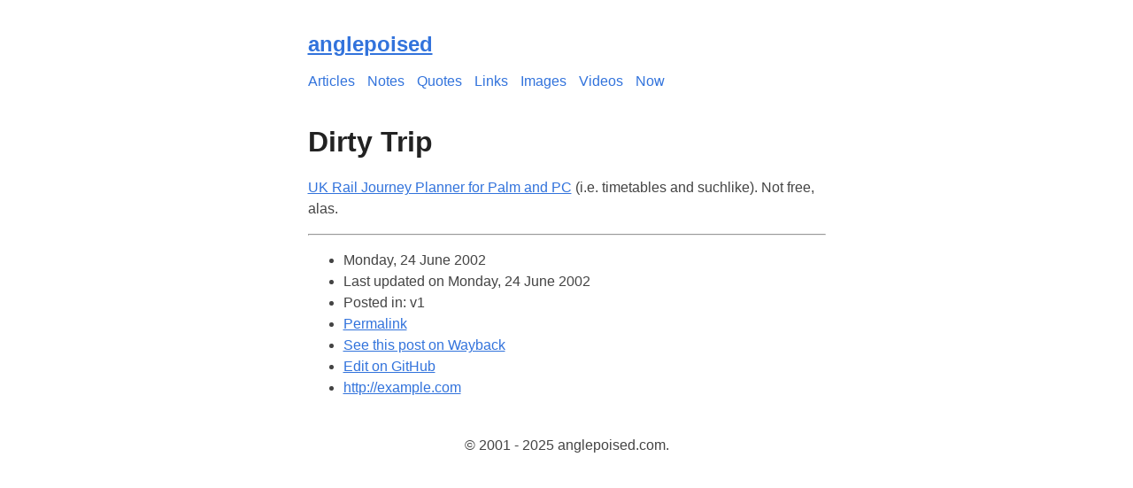

--- FILE ---
content_type: text/html; charset=utf-8
request_url: https://anglepoised.com/notes/dirty-trip/
body_size: 1862
content:
<!doctype html>
<html lang="en-gb" data-astro-cid-bwq2lq7z>
  <head>
    <!-- Global Metadata -->
    <meta charset="utf-8" />
    <meta name="viewport" content="width=device-width,initial-scale=1" />
    <meta name="generator" content="Astro v5.15.9" />
    <!-- Primary Meta Tags -->
    <title>Dirty Trip - anglepoised</title>
    <link rel="canonical" href="https://anglepoised.com/notes/dirty-trip/" />
    <!-- Icons -->
    <link rel="icon" href="/favicon.ico" sizes="any" />
    <link rel="icon" href="/icon.svg" type="image/svg+xml" />
    <link rel="apple-touch-icon" href="/apple-touch-icon.png" />
    <link rel="manifest" href="/manifest.webmanifest" />
    <!-- Feeds -->
    <link
      href="/feed/"
      rel="alternate"
      title="anglepoised: everything"
      type="application/atom+xml"
    />
    <link
      href="/feed/articles/"
      rel="alternate"
      title="anglepoised: articles only"
      type="application/atom+xml"
    />
    <!-- Open Graph / Facebook -->
    <meta property="og:type" content="website" />
    <meta
      property="og:url"
      content="https://anglepoised.com/notes/dirty-trip/"
    />
    <meta property="og:title" content="Dirty Trip" />
    <meta
      property="og:image"
      content="https://anglepoised.com/placeholder-social.png"
    />
    <!-- Twitter -->
    <meta property="twitter:card" content="summary_large_image" />
    <meta
      property="twitter:url"
      content="https://anglepoised.com/notes/dirty-trip/"
    />
    <meta property="twitter:title" content="Dirty Trip" />
    <meta
      property="twitter:image"
      content="https://anglepoised.com/placeholder-social.png"
    />
    <!-- Stats -->
    <script
      data-goatcounter="https://anglepoised.goatcounter.com/count"
      async
      src="https://gc.zgo.at/count.js"
    ></script>
    <style>
      body {
        font-family: Verdana, sans-serif;
        margin: auto;
        padding: 20px;
        max-width: 65ch;
        text-align: left;
        background-color: #fff;
        word-wrap: break-word;
        overflow-wrap: break-word;
        line-height: 1.5;
        color: #444;
      }
      h1,
      h2,
      h3,
      h4,
      h5,
      h6,
      strong,
      b {
        color: #222;
      }
      a {
        color: #3273dc;
      }
      nav a {
        margin-right: 10px;
      }
      textarea {
        width: 100%;
        font-size: 16px;
      }
      input {
        font-size: 16px;
      }
      content {
        line-height: 1.6;
      }
      table {
        width: 100%;
      }
      img {
        max-width: 100%;
        height: auto;
      }
      code {
        padding: 2px 5px;
        background-color: #f2f2f2;
      }
      pre {
        padding: 1rem;
      }
      pre > code {
        all: unset;
      }
      blockquote {
        border: 1px solid #999;
        color: #222;
        padding: 2px 0 2px 20px;
        margin: 0;
        font-style: italic;
      }
      a[data-astro-cid-eimmu3lg] {
        display: inline-block;
        text-decoration: none;
      }
      a[data-astro-cid-eimmu3lg].active {
        font-weight: bolder;
        text-decoration: underline;
      }
      header[data-astro-cid-3ef6ksr2] {
        margin: 0 0 2em;
      }
      h2[data-astro-cid-3ef6ksr2] {
        margin: 0.5em 0;
      }
      footer[data-astro-cid-sz7xmlte] {
        padding: 25px;
        text-align: center;
      }
      .title[data-astro-cid-bwq2lq7z] {
        font-size: 2em;
        margin: 0.25em 0 0;
      }
      hr[data-astro-cid-bwq2lq7z] {
        border-top: 1px solid #ddd;
        margin: 1rem 0;
      }
    </style>
  </head>
  <body data-astro-cid-bwq2lq7z>
    <header data-astro-cid-3ef6ksr2>
      <h2 data-astro-cid-3ef6ksr2>
        <a href="/" data-astro-cid-3ef6ksr2> anglepoised </a>
      </h2>
      <nav data-astro-cid-3ef6ksr2>
        <a
          href="/articles"
          data-astro-cid-3ef6ksr2="true"
          data-astro-cid-eimmu3lg
        >
          Articles
        </a>
        <a href="/notes" data-astro-cid-3ef6ksr2="true" data-astro-cid-eimmu3lg>
          Notes
        </a>
        <a
          href="/quotes"
          data-astro-cid-3ef6ksr2="true"
          data-astro-cid-eimmu3lg
        >
          Quotes
        </a>
        <a href="/links" data-astro-cid-3ef6ksr2="true" data-astro-cid-eimmu3lg>
          Links
        </a>
        <a
          href="/images"
          data-astro-cid-3ef6ksr2="true"
          data-astro-cid-eimmu3lg
        >
          Images
        </a>
        <a
          href="/videos"
          data-astro-cid-3ef6ksr2="true"
          data-astro-cid-eimmu3lg
        >
          Videos
        </a>
        <a href="/now" data-astro-cid-3ef6ksr2="true" data-astro-cid-eimmu3lg>
          Now
        </a>
        <!-- <HeaderLink href="/about">About</HeaderLink> -->
      </nav>
    </header>
    <main data-astro-cid-bwq2lq7z>
      <article class="h-entry" data-astro-cid-bwq2lq7z>
        <h1 class="p-name title" data-astro-cid-bwq2lq7z>Dirty Trip</h1>
        <div class="e-content" data-astro-cid-bwq2lq7z>
          <p>
            <a
              href="http://www.journeyplan.co.uk/sales/index.html"
              title="UK Rail Journey Planner for Palm and PC"
              >UK Rail Journey Planner for Palm and PC</a
            >
            (i.e. timetables and suchlike). Not free, alas.
          </p>
        </div>
        <hr />
        <ul>
          <li>
            <time class="dt-published" datetime="2002-06-24T23:06:02.000Z"
              >Monday, 24 June 2002</time
            >
          </li>
          <li>
            Last updated on
            <time class="dt-updated" datetime="2002-06-24T23:06:02.000Z"
              >Monday, 24 June 2002</time
            >
          </li>
          <li>Posted in: v1</li>
          <li>
            <a
              class="permaLink u-url"
              href="https://anglepoised.com/notes/dirty-trip/"
              >Permalink</a
            >
          </li>
          <li>
            <a
              href="http://web.archive.org/web/*/https://anglepoised.com/notes/dirty-trip/"
              >See this post on Wayback</a
            >
          </li>
          <li>
            <a
              href="https://github.com/anglepoised/notes/edit/main/src/content/notes/dirty-trip/index.mdx"
              >Edit on GitHub</a
            >
          </li>
          <li><a href="http://example.com">http://example.com</a></li>
        </ul>
      </article>
    </main>
    <footer data-astro-cid-sz7xmlte>&copy; 2001 - 2025 anglepoised.com.</footer>
  <script defer src="https://static.cloudflareinsights.com/beacon.min.js/vcd15cbe7772f49c399c6a5babf22c1241717689176015" integrity="sha512-ZpsOmlRQV6y907TI0dKBHq9Md29nnaEIPlkf84rnaERnq6zvWvPUqr2ft8M1aS28oN72PdrCzSjY4U6VaAw1EQ==" data-cf-beacon='{"version":"2024.11.0","token":"1f5b381b71ad4e4596285ec766216676","r":1,"server_timing":{"name":{"cfCacheStatus":true,"cfEdge":true,"cfExtPri":true,"cfL4":true,"cfOrigin":true,"cfSpeedBrain":true},"location_startswith":null}}' crossorigin="anonymous"></script>
</body>
</html>
